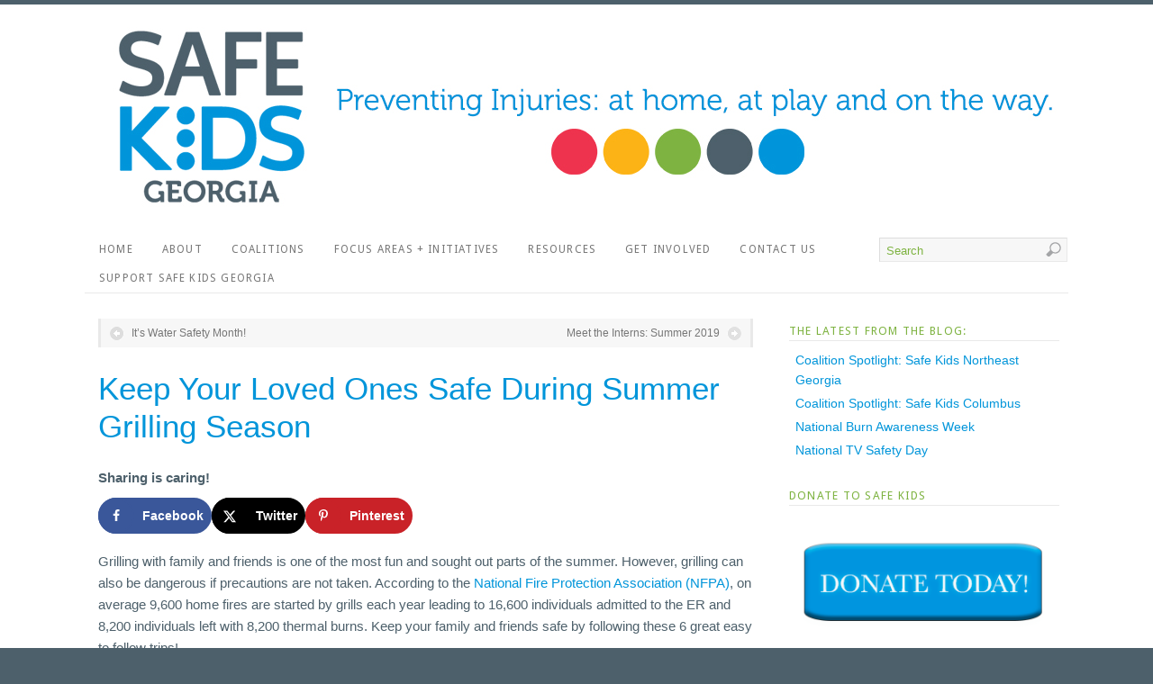

--- FILE ---
content_type: text/html; charset=UTF-8
request_url: https://safekidsgeorgia.org/2019/06/07/grilling/
body_size: 10150
content:
<!DOCTYPE html><html lang="en"><head><meta http-equiv="Content-Type" content="text/html; charset=UTF-8" /><link rel="shortcut icon" href="https://safekidsgeorgia.org/wp-content/uploads/2013/04/favicon_new.jpg" type="image/x-icon" /><link rel="profile" href="http://gmpg.org/xfn/11" /><meta name='robots' content='index, follow, max-image-preview:large, max-snippet:-1, max-video-preview:-1' /><title>Keep Your Loved Ones Safe During Summer Grilling Season | Safe Kids Georgia</title><link rel="canonical" href="https://safekidsgeorgia.org/2019/06/07/grilling/" /><meta name="author" content="SafeKidsGeorgia" /> <script type="application/ld+json" class="yoast-schema-graph">{"@context":"https://schema.org","@graph":[{"@type":"Article","@id":"https://safekidsgeorgia.org/2019/06/07/grilling/#article","isPartOf":{"@id":"https://safekidsgeorgia.org/2019/06/07/grilling/"},"author":{"name":"SafeKidsGeorgia","@id":"https://safekidsgeorgia.org/#/schema/person/642dcefc6a1ac7f507778d7687ceeb72"},"headline":"Keep Your Loved Ones Safe During Summer Grilling Season","datePublished":"2019-06-07T08:00:11+00:00","mainEntityOfPage":{"@id":"https://safekidsgeorgia.org/2019/06/07/grilling/"},"wordCount":288,"publisher":{"@id":"https://safekidsgeorgia.org/#organization"},"image":{"@id":"https://safekidsgeorgia.org/2019/06/07/grilling/#primaryimage"},"thumbnailUrl":"https://safekidsgeorgia.org/wp-content/uploads/2019/04/grilling-safety.png","keywords":["fire safety","grilling safety"],"articleSection":["Fire Safety","Grilling Safety"],"inLanguage":"en"},{"@type":"WebPage","@id":"https://safekidsgeorgia.org/2019/06/07/grilling/","url":"https://safekidsgeorgia.org/2019/06/07/grilling/","name":"Keep Your Loved Ones Safe During Summer Grilling Season | Safe Kids Georgia","isPartOf":{"@id":"https://safekidsgeorgia.org/#website"},"primaryImageOfPage":{"@id":"https://safekidsgeorgia.org/2019/06/07/grilling/#primaryimage"},"image":{"@id":"https://safekidsgeorgia.org/2019/06/07/grilling/#primaryimage"},"thumbnailUrl":"https://safekidsgeorgia.org/wp-content/uploads/2019/04/grilling-safety.png","datePublished":"2019-06-07T08:00:11+00:00","breadcrumb":{"@id":"https://safekidsgeorgia.org/2019/06/07/grilling/#breadcrumb"},"inLanguage":"en","potentialAction":[{"@type":"ReadAction","target":["https://safekidsgeorgia.org/2019/06/07/grilling/"]}]},{"@type":"ImageObject","inLanguage":"en","@id":"https://safekidsgeorgia.org/2019/06/07/grilling/#primaryimage","url":"https://safekidsgeorgia.org/wp-content/uploads/2019/04/grilling-safety.png","contentUrl":"https://safekidsgeorgia.org/wp-content/uploads/2019/04/grilling-safety.png","width":200,"height":200},{"@type":"BreadcrumbList","@id":"https://safekidsgeorgia.org/2019/06/07/grilling/#breadcrumb","itemListElement":[{"@type":"ListItem","position":1,"name":"Home","item":"https://safekidsgeorgia.org/"},{"@type":"ListItem","position":2,"name":"Blog","item":"https://safekidsgeorgia.org/blog/"},{"@type":"ListItem","position":3,"name":"Keep Your Loved Ones Safe During Summer Grilling Season"}]},{"@type":"WebSite","@id":"https://safekidsgeorgia.org/#website","url":"https://safekidsgeorgia.org/","name":"Safe Kids Georgia","description":"Safe Kids is dedicated solely to preventing unintentional childhood injury.","publisher":{"@id":"https://safekidsgeorgia.org/#organization"},"potentialAction":[{"@type":"SearchAction","target":{"@type":"EntryPoint","urlTemplate":"https://safekidsgeorgia.org/?s={search_term_string}"},"query-input":{"@type":"PropertyValueSpecification","valueRequired":true,"valueName":"search_term_string"}}],"inLanguage":"en"},{"@type":"Organization","@id":"https://safekidsgeorgia.org/#organization","name":"Safe Kids Georgia","url":"https://safekidsgeorgia.org/","logo":{"@type":"ImageObject","inLanguage":"en","@id":"https://safekidsgeorgia.org/#/schema/logo/image/","url":"https://safekidsgeorgia.org/wp-content/uploads/2014/08/logo_eventbee.jpg","contentUrl":"https://safekidsgeorgia.org/wp-content/uploads/2014/08/logo_eventbee.jpg","width":200,"height":200,"caption":"Safe Kids Georgia"},"image":{"@id":"https://safekidsgeorgia.org/#/schema/logo/image/"},"sameAs":["https://www.facebook.com/safekidsgeorgia/"]},{"@type":"Person","@id":"https://safekidsgeorgia.org/#/schema/person/642dcefc6a1ac7f507778d7687ceeb72","name":"SafeKidsGeorgia","image":{"@type":"ImageObject","inLanguage":"en","@id":"https://safekidsgeorgia.org/#/schema/person/image/","url":"https://secure.gravatar.com/avatar/626f2898dc5eaa35d79d7b046b9050c10abcf90927415b3cc35f9fe777ade2d3?s=96&d=mm&r=g","contentUrl":"https://secure.gravatar.com/avatar/626f2898dc5eaa35d79d7b046b9050c10abcf90927415b3cc35f9fe777ade2d3?s=96&d=mm&r=g","caption":"SafeKidsGeorgia"}}]}</script> <meta property="og:locale" content="en" /><meta property="og:type" content="article" /><meta property="og:title" content="Keep Your Loved Ones Safe During Summer Grilling Season" /><meta property="og:description" content="Grilling with family and friends is one of the most fun and sought out parts of the summer. However, grilling can also be dangerous if precautions are not taken" /><meta property="og:url" content="https://safekidsgeorgia.org/2019/06/07/grilling/" /><meta property="og:site_name" content="Safe Kids Georgia" /><meta property="og:updated_time" content="2019-04-07T15:42:44+00:00" /><meta property="article:published_time" content="2019-06-07T08:00:11+00:00" /><meta property="article:modified_time" content="2019-04-07T15:42:44+00:00" /><meta name="twitter:card" content="summary_large_image" /><meta name="twitter:title" content="Keep Your Loved Ones Safe During Summer Grilling Season" /><meta name="twitter:description" content="Grilling with family and friends is one of the most fun and sought out parts of the summer. However, grilling can also be dangerous if precautions are not taken" /><meta class="flipboard-article" content="Grilling with family and friends is one of the most fun and sought out parts of the summer. However, grilling can also be dangerous if precautions are not taken" /><meta property="og:image" content="https://safekidsgeorgia.org/wp-content/uploads/2019/04/grilling-safety.png" /><meta name="twitter:image" content="https://safekidsgeorgia.org/wp-content/uploads/2019/04/grilling-safety.png" /><meta property="og:image:width" content="200" /><meta property="og:image:height" content="200" /><link rel="alternate" type="application/rss+xml" title="Safe Kids Georgia &raquo; Feed" href="https://safekidsgeorgia.org/feed/" /><link rel="alternate" type="application/rss+xml" title="Safe Kids Georgia &raquo; Comments Feed" href="https://safekidsgeorgia.org/comments/feed/" /><link rel="alternate" title="oEmbed (JSON)" type="application/json+oembed" href="https://safekidsgeorgia.org/wp-json/oembed/1.0/embed?url=https%3A%2F%2Fsafekidsgeorgia.org%2F2019%2F06%2F07%2Fgrilling%2F" /><link rel="alternate" title="oEmbed (XML)" type="text/xml+oembed" href="https://safekidsgeorgia.org/wp-json/oembed/1.0/embed?url=https%3A%2F%2Fsafekidsgeorgia.org%2F2019%2F06%2F07%2Fgrilling%2F&#038;format=xml" /> <style id='wp-img-auto-sizes-contain-inline-css' type='text/css'>img:is([sizes=auto i],[sizes^="auto," i]){contain-intrinsic-size:3000px 1500px}
/*# sourceURL=wp-img-auto-sizes-contain-inline-css */</style><link rel='stylesheet' id='pagelines-pro-css' href='https://safekidsgeorgia.org/wp-content/cache/autoptimize/css/autoptimize_single_e18c35ea5b60333971e4b11e90983fd8.css?ver=164-061021232808' type='text/css' media='all' /><link rel='stylesheet' id='pagelines-stylesheet-css' href='https://safekidsgeorgia.org/wp-content/cache/autoptimize/css/autoptimize_single_08a8a02a04e5620d493596d0e712a5d7.css?ver=164-061021232808' type='text/css' media='all' /><style id='wp-emoji-styles-inline-css' type='text/css'>img.wp-smiley, img.emoji {
		display: inline !important;
		border: none !important;
		box-shadow: none !important;
		height: 1em !important;
		width: 1em !important;
		margin: 0 0.07em !important;
		vertical-align: -0.1em !important;
		background: none !important;
		padding: 0 !important;
	}
/*# sourceURL=wp-emoji-styles-inline-css */</style><style id='wp-block-library-inline-css' type='text/css'>:root{--wp-block-synced-color:#7a00df;--wp-block-synced-color--rgb:122,0,223;--wp-bound-block-color:var(--wp-block-synced-color);--wp-editor-canvas-background:#ddd;--wp-admin-theme-color:#007cba;--wp-admin-theme-color--rgb:0,124,186;--wp-admin-theme-color-darker-10:#006ba1;--wp-admin-theme-color-darker-10--rgb:0,107,160.5;--wp-admin-theme-color-darker-20:#005a87;--wp-admin-theme-color-darker-20--rgb:0,90,135;--wp-admin-border-width-focus:2px}@media (min-resolution:192dpi){:root{--wp-admin-border-width-focus:1.5px}}.wp-element-button{cursor:pointer}:root .has-very-light-gray-background-color{background-color:#eee}:root .has-very-dark-gray-background-color{background-color:#313131}:root .has-very-light-gray-color{color:#eee}:root .has-very-dark-gray-color{color:#313131}:root .has-vivid-green-cyan-to-vivid-cyan-blue-gradient-background{background:linear-gradient(135deg,#00d084,#0693e3)}:root .has-purple-crush-gradient-background{background:linear-gradient(135deg,#34e2e4,#4721fb 50%,#ab1dfe)}:root .has-hazy-dawn-gradient-background{background:linear-gradient(135deg,#faaca8,#dad0ec)}:root .has-subdued-olive-gradient-background{background:linear-gradient(135deg,#fafae1,#67a671)}:root .has-atomic-cream-gradient-background{background:linear-gradient(135deg,#fdd79a,#004a59)}:root .has-nightshade-gradient-background{background:linear-gradient(135deg,#330968,#31cdcf)}:root .has-midnight-gradient-background{background:linear-gradient(135deg,#020381,#2874fc)}:root{--wp--preset--font-size--normal:16px;--wp--preset--font-size--huge:42px}.has-regular-font-size{font-size:1em}.has-larger-font-size{font-size:2.625em}.has-normal-font-size{font-size:var(--wp--preset--font-size--normal)}.has-huge-font-size{font-size:var(--wp--preset--font-size--huge)}.has-text-align-center{text-align:center}.has-text-align-left{text-align:left}.has-text-align-right{text-align:right}.has-fit-text{white-space:nowrap!important}#end-resizable-editor-section{display:none}.aligncenter{clear:both}.items-justified-left{justify-content:flex-start}.items-justified-center{justify-content:center}.items-justified-right{justify-content:flex-end}.items-justified-space-between{justify-content:space-between}.screen-reader-text{border:0;clip-path:inset(50%);height:1px;margin:-1px;overflow:hidden;padding:0;position:absolute;width:1px;word-wrap:normal!important}.screen-reader-text:focus{background-color:#ddd;clip-path:none;color:#444;display:block;font-size:1em;height:auto;left:5px;line-height:normal;padding:15px 23px 14px;text-decoration:none;top:5px;width:auto;z-index:100000}html :where(.has-border-color){border-style:solid}html :where([style*=border-top-color]){border-top-style:solid}html :where([style*=border-right-color]){border-right-style:solid}html :where([style*=border-bottom-color]){border-bottom-style:solid}html :where([style*=border-left-color]){border-left-style:solid}html :where([style*=border-width]){border-style:solid}html :where([style*=border-top-width]){border-top-style:solid}html :where([style*=border-right-width]){border-right-style:solid}html :where([style*=border-bottom-width]){border-bottom-style:solid}html :where([style*=border-left-width]){border-left-style:solid}html :where(img[class*=wp-image-]){height:auto;max-width:100%}:where(figure){margin:0 0 1em}html :where(.is-position-sticky){--wp-admin--admin-bar--position-offset:var(--wp-admin--admin-bar--height,0px)}@media screen and (max-width:600px){html :where(.is-position-sticky){--wp-admin--admin-bar--position-offset:0px}}
/*wp_block_styles_on_demand_placeholder:696fa7283dcce*/
/*# sourceURL=wp-block-library-inline-css */</style><style id='classic-theme-styles-inline-css' type='text/css'>/*! This file is auto-generated */
.wp-block-button__link{color:#fff;background-color:#32373c;border-radius:9999px;box-shadow:none;text-decoration:none;padding:calc(.667em + 2px) calc(1.333em + 2px);font-size:1.125em}.wp-block-file__button{background:#32373c;color:#fff;text-decoration:none}
/*# sourceURL=/wp-includes/css/classic-themes.min.css */</style><link rel='stylesheet' id='dpsp-frontend-style-pro-css' href='https://safekidsgeorgia.org/wp-content/cache/autoptimize/css/autoptimize_single_6e46463286662dc03c9bdfe65b5a95bf.css?ver=1.36.3' type='text/css' media='all' /><style id='dpsp-frontend-style-pro-inline-css' type='text/css'>@media screen and ( max-width : 720px ) {
					.dpsp-content-wrapper.dpsp-hide-on-mobile,
					.dpsp-share-text.dpsp-hide-on-mobile {
						display: none;
					}
					.dpsp-has-spacing .dpsp-networks-btns-wrapper li {
						margin:0 2% 10px 0;
					}
					.dpsp-network-btn.dpsp-has-label:not(.dpsp-has-count) {
						max-height: 40px;
						padding: 0;
						justify-content: center;
					}
					.dpsp-content-wrapper.dpsp-size-small .dpsp-network-btn.dpsp-has-label:not(.dpsp-has-count){
						max-height: 32px;
					}
					.dpsp-content-wrapper.dpsp-size-large .dpsp-network-btn.dpsp-has-label:not(.dpsp-has-count){
						max-height: 46px;
					}
				}
			
/*# sourceURL=dpsp-frontend-style-pro-inline-css */</style><link rel='stylesheet' id='superfish-css' href='https://safekidsgeorgia.org/wp-content/cache/autoptimize/css/autoptimize_single_7ce8e84d23974cc120add723575ffe76.css?ver=1.6.4' type='text/css' media='screen' /> <script defer type="text/javascript" src="https://safekidsgeorgia.org/wp-includes/js/jquery/jquery.min.js?ver=3.7.1" id="jquery-core-js"></script> <script defer type="text/javascript" src="https://safekidsgeorgia.org/wp-includes/js/jquery/jquery-migrate.min.js?ver=3.4.1" id="jquery-migrate-js"></script> <link rel="https://api.w.org/" href="https://safekidsgeorgia.org/wp-json/" /><link rel="alternate" title="JSON" type="application/json" href="https://safekidsgeorgia.org/wp-json/wp/v2/posts/6090" /><link rel="EditURI" type="application/rsd+xml" title="RSD" href="https://safekidsgeorgia.org/xmlrpc.php?rsd" /><meta name="generator" content="WordPress 6.9" /><link rel='shortlink' href='https://safekidsgeorgia.org/?p=6090' /> <script defer src="[data-uri]"></script> <link rel="stylesheet" id="dynamic-css" href="https://safekidsgeorgia.org/wp-content/cache/autoptimize/css/autoptimize_single_6f4e150327bb9408b398bb06685d550c.css?ver=164-111521173450" type="text/css" media="all" /> <script defer src="[data-uri]"></script> <meta name="hubbub-info" description="Hubbub 1.36.3"><link rel="icon" href="https://safekidsgeorgia.org/wp-content/uploads/2018/11/cropped-skg-icon-1-32x32.jpg" sizes="32x32" /><link rel="icon" href="https://safekidsgeorgia.org/wp-content/uploads/2018/11/cropped-skg-icon-1-192x192.jpg" sizes="192x192" /><link rel="apple-touch-icon" href="https://safekidsgeorgia.org/wp-content/uploads/2018/11/cropped-skg-icon-1-180x180.jpg" /><meta name="msapplication-TileImage" content="https://safekidsgeorgia.org/wp-content/uploads/2018/11/cropped-skg-icon-1-270x270.jpg" /></head><body class="wp-singular post-template-default single single-post postid-6090 single-format-standard wp-theme-platformpro canvas ttype-single tmain-single"><div id="site" class="one-sidebar-right"><div id="page"><div id="page-canvas"><div id="header" class="container-group fix"><div class="outline"><div id="branding" class="container fix"><div class="texture"><div class="content"><div class="content-pad"><div class="branding_wrap"> <a class="mainlogo-link" href="https://safekidsgeorgia.org" title="Safe Kids Georgia"><img class="mainlogo-img" src="https://safekidsgeorgia.org/wp-content/uploads/2016/08/newheader_2016.jpg" alt="Safe Kids Georgia" /></a><div class="icons" style="bottom: 21px; right: 1px;"></div></div><div class="clear"></div></div></div></div></div><div id="primary-nav" class="container fix"><div class="texture"><div class="content"><div class="content-pad"><div id="nav_row" class="main_nav fix"><ul id="menu-nav" class="main-nav sf-menu"><li id="menu-item-5859" class="menu-item menu-item-type-custom menu-item-object-custom menu-item-home menu-item-5859"><a href="https://safekidsgeorgia.org">Home</a></li><li id="menu-item-1486" class="menu-item menu-item-type-post_type menu-item-object-page menu-item-1486"><a href="https://safekidsgeorgia.org/about-us/">About</a></li><li id="menu-item-1623" class="menu-item menu-item-type-post_type menu-item-object-page menu-item-1623"><a href="https://safekidsgeorgia.org/coalitions/">Coalitions</a></li><li id="menu-item-6513" class="menu-item menu-item-type-post_type menu-item-object-page menu-item-6513"><a href="https://safekidsgeorgia.org/focus-areas-initiatives/">Focus Areas + Initiatives</a></li><li id="menu-item-6514" class="menu-item menu-item-type-post_type menu-item-object-page menu-item-6514"><a href="https://safekidsgeorgia.org/resources/">Resources</a></li><li id="menu-item-8050" class="menu-item menu-item-type-post_type menu-item-object-page menu-item-8050"><a href="https://safekidsgeorgia.org/getinvolved/">Get Involved</a></li><li id="menu-item-9276" class="menu-item menu-item-type-post_type menu-item-object-page menu-item-9276"><a href="https://safekidsgeorgia.org/contact-us/">Contact Us</a></li><li id="menu-item-9285" class="menu-item menu-item-type-post_type menu-item-object-page menu-item-9285"><a href="https://safekidsgeorgia.org/support-safe-kids-georgia/">Support Safe Kids Georgia</a></li></ul><form method="get" class="searchform" action="https://safekidsgeorgia.org/" onsubmit="this.submit();return false;"><fieldset> <input type="text" value="Search" name="s" class="searchfield" onfocus="if (this.value == 'Search') {this.value = '';}" onblur="if (this.value == '') {this.value = 'Search';}" /> <input type="image" class="submit btn" name="submit" src="https://safekidsgeorgia.org/wp-content/themes/platformpro/images/search-btn.png" alt="Go" /></fieldset></form></div><div class="clear"></div></div></div></div></div></div></div><div id="page-main" class="container-group fix"><div id="dynamic-content" class="outline fix"><div id="maincontent" class="container fix"><div class="texture"><div class="content"><div class="content-pad"><div id="pagelines_content" class="one-sidebar-right fix"><div id="column-wrap" class="fix"><div id="column-main" class="mcolumn fix"><div class="mcolumn-pad" ><div id="postnav" class="copy fix"><div class="copy-pad"><div class="post-nav fix"> <span class="previous"><a href="https://safekidsgeorgia.org/2019/05/31/water-safety/" rel="prev">It’s Water Safety Month!</a></span> <span class="next"><a href="https://safekidsgeorgia.org/2019/06/11/meet-the-interns-summer-2019/" rel="next">Meet the Interns: Summer 2019</a></span></div><div class="clear"></div></div></div><div id="theloop" class="copy fix"><div class="copy-pad"><div class="fpost post-6090 post type-post status-publish format-standard has-post-thumbnail hentry category-fire-safety category-grilling-safety tag-fire-safety-2 tag-grilling-safety grow-content-body" id="post-6090"><div class="post-meta fix"><div class="post-header fix post-nothumb" style="" ><div class="post-title-section fix"><div class="post-title fix"><h1 class="entry-title">Keep Your Loved Ones Safe During Summer Grilling Season</h1><div class="metabar"><em> </em></div></div></div></div></div><div class="entry_wrap fix"><div class="entry_content"><p class="dpsp-share-text " style="margin-bottom:10px"> Sharing is caring!</p><div id="dpsp-content-top" class="dpsp-content-wrapper dpsp-shape-circle dpsp-size-medium dpsp-has-buttons-count dpsp-show-on-mobile dpsp-button-style-1" style="min-height:40px;position:relative"><ul class="dpsp-networks-btns-wrapper dpsp-networks-btns-share dpsp-networks-btns-content dpsp-column-auto " style="padding:0;margin:0;list-style-type:none"><li class="dpsp-network-list-item dpsp-network-list-item-facebook" style="float:left"> <a rel="nofollow noopener" href="https://www.facebook.com/sharer/sharer.php?u=https%3A%2F%2Fsafekidsgeorgia.org%2F2019%2F06%2F07%2Fgrilling%2F&#038;t=Keep%20Your%20Loved%20Ones%20Safe%20During%20Summer%20Grilling%20Season" class="dpsp-network-btn dpsp-facebook dpsp-first dpsp-has-label dpsp-has-label-mobile" target="_blank" aria-label="Share on Facebook" title="Share on Facebook" style="font-size:14px;padding:0rem;max-height:40px" > <span class="dpsp-network-icon "><span class="dpsp-network-icon-inner" ><svg version="1.1" xmlns="http://www.w3.org/2000/svg" width="32" height="32" viewBox="0 0 18 32"><path d="M17.12 0.224v4.704h-2.784q-1.536 0-2.080 0.64t-0.544 1.92v3.392h5.248l-0.704 5.28h-4.544v13.568h-5.472v-13.568h-4.544v-5.28h4.544v-3.904q0-3.328 1.856-5.152t4.96-1.824q2.624 0 4.064 0.224z"></path></svg></span></span> <span class="dpsp-network-label dpsp-network-hide-label-mobile">Facebook</span></a></li><li class="dpsp-network-list-item dpsp-network-list-item-x" style="float:left"> <a rel="nofollow noopener" href="https://x.com/intent/tweet?text=Keep%20Your%20Loved%20Ones%20Safe%20During%20Summer%20Grilling%20Season&#038;url=https%3A%2F%2Fsafekidsgeorgia.org%2F2019%2F06%2F07%2Fgrilling%2F" class="dpsp-network-btn dpsp-x dpsp-has-label dpsp-has-label-mobile" target="_blank" aria-label="Share on X" title="Share on X" style="font-size:14px;padding:0rem;max-height:40px" > <span class="dpsp-network-icon "><span class="dpsp-network-icon-inner" ><svg version="1.1" xmlns="http://www.w3.org/2000/svg" width="32" height="32" viewBox="0 0 32 28"><path d="M25.2,1.5h4.9l-10.7,12.3,12.6,16.7h-9.9l-7.7-10.1-8.8,10.1H.6l11.5-13.1L0,1.5h10.1l7,9.2L25.2,1.5ZM23.5,27.5h2.7L8.6,4.3h-2.9l17.8,23.2Z"></path></svg></span></span> <span class="dpsp-network-label dpsp-network-hide-label-mobile">Twitter</span></a></li><li class="dpsp-network-list-item dpsp-network-list-item-pinterest" style="float:left"> <button rel="nofollow noopener" data-href="#" class="dpsp-network-btn dpsp-pinterest dpsp-last dpsp-has-label dpsp-has-label-mobile" target="_blank" aria-label="Save to Pinterest" title="Save to Pinterest" style="font-size:14px;padding:0rem;max-height:40px" > <span class="dpsp-network-icon "><span class="dpsp-network-icon-inner" ><svg version="1.1" xmlns="http://www.w3.org/2000/svg" width="32" height="32" viewBox="0 0 23 32"><path d="M0 10.656q0-1.92 0.672-3.616t1.856-2.976 2.72-2.208 3.296-1.408 3.616-0.448q2.816 0 5.248 1.184t3.936 3.456 1.504 5.12q0 1.728-0.32 3.36t-1.088 3.168-1.792 2.656-2.56 1.856-3.392 0.672q-1.216 0-2.4-0.576t-1.728-1.568q-0.16 0.704-0.48 2.016t-0.448 1.696-0.352 1.28-0.48 1.248-0.544 1.12-0.832 1.408-1.12 1.536l-0.224 0.096-0.16-0.192q-0.288-2.816-0.288-3.36 0-1.632 0.384-3.68t1.184-5.152 0.928-3.616q-0.576-1.152-0.576-3.008 0-1.504 0.928-2.784t2.368-1.312q1.088 0 1.696 0.736t0.608 1.824q0 1.184-0.768 3.392t-0.8 3.36q0 1.12 0.8 1.856t1.952 0.736q0.992 0 1.824-0.448t1.408-1.216 0.992-1.696 0.672-1.952 0.352-1.984 0.128-1.792q0-3.072-1.952-4.8t-5.12-1.728q-3.552 0-5.952 2.304t-2.4 5.856q0 0.8 0.224 1.536t0.48 1.152 0.48 0.832 0.224 0.544q0 0.48-0.256 1.28t-0.672 0.8q-0.032 0-0.288-0.032-0.928-0.288-1.632-0.992t-1.088-1.696-0.576-1.92-0.192-1.92z"></path></svg></span></span> <span class="dpsp-network-label dpsp-network-hide-label-mobile">Pinterest</span></button></li></ul></div><p>Grilling with family and friends is one of the most fun and sought out parts of the summer. However, grilling can also be dangerous if precautions are not taken. According to the <a href="https://www.nfpa.org/Public-Education/By-topic/Top-causes-of-fire/Cooking/Grilling">National Fire Protection Association (NFPA)</a>, on average 9,600 home fires are started by grills each year leading to 16,600 individuals admitted to the ER and 8,200 individuals left with 8,200 thermal burns. Keep your family and friends safe by following these 6 great easy to follow <g class="gr_ gr_6 gr-alert gr_spell gr_inline_cards gr_run_anim ContextualSpelling ins-del" id="6" data-gr-id="6">trips</g>!</p><div class="wp-block-image"><figure class="alignright"><img decoding="async" width="200" height="200" src="https://safekidsgeorgia.org/wp-content/uploads/2019/04/grilling-safety.png" alt="" class="wp-image-6091" srcset="https://safekidsgeorgia.org/wp-content/uploads/2019/04/grilling-safety.png 200w, https://safekidsgeorgia.org/wp-content/uploads/2019/04/grilling-safety-150x150.png 150w" sizes="(max-width: 200px) 100vw, 200px" /></figure></div><p>Grilling Safety Tips</p><ol class="wp-block-list"><li>Position the grill well away from siding, deck railings, out from under eaves and overhanging branches and a safe distance from lawn games, play areas, and foot traffic.</li><li>Periodically remove grease or fat buildup in trays below grill so it cannot be ignited by a hot grill.</li><li>Be
careful when using lighter fluid. Do not add fluid to an already lit fire
because the flames can flashback up into the container and explode.</li><li>Grill
only outdoors! If used indoors, or in any enclosed spaces, such as garages or
tents, barbecue grills pose both a fire hazard and the risk of exposing
occupants to carbon monoxide.</li><li>Keep
children and pets away from the grill area by declaring a 3-foot &#8220;kid-free
zone&#8221; around the grill.</li><li>Never
leave the grill unattended while cooking. The number one cause of residential
fires is unattended cooking.</li></ol><p>Additional Recourses from the NFPA</p><ul class="wp-block-list"><li>Watch
these videos to learn more safe grilling tips and how to keep your family<ul><li><a href="https://www.youtube.com/watch?v=65RCHLNIKa8&amp;feature=youtu.be">NFPA Grilling
Fire Safety Tips</a></li></ul><ul><li><a href="https://www.youtube.com/watch?v=mpDhUssEgP0&amp;feature=youtu.be">How to test for
gas leaks</a></li></ul></li></ul><ul class="wp-block-list"><li>Grilling
Statistics<ul><li><a href="https://www.nfpa.org/-/media/Images/Public-Education/By-topic/Grilling/GrillingInfographic.png">Grilling
Statistics from &nbsp;NFPA</a></li></ul></li></ul><ul class="wp-block-list"><li>Additional
Grilling Safety Tips<ul><li><a href="https://www.nfpa.org/-/media/Files/Public-Education/Resources/Safety-tip-sheets/Grilling_safety_Tips.pdf">Additional
Grilling Safety Tips and Charcoal Grilling Tips</a></li></ul></li></ul><p style="text-align:center"><em>This post was
put together by Safe Kids Georgia Intern, Rebecah Horowitz</em></p><div class="clear"></div></div><div class="tags"> Tagged with: <a href="https://safekidsgeorgia.org/tag/fire-safety-2/" rel="tag">fire safety</a> &bull; <a href="https://safekidsgeorgia.org/tag/grilling-safety/" rel="tag">grilling safety</a><br />&nbsp;</div></div></div><div class="clear"></div></div></div><div id="pl_comments" class="copy fix"><div class="copy-pad"><div id="comments"><p class="nocomments">Comments are closed.</p></div><div class="clear"></div></div></div><div id="pagination" class="copy fix"><div class="copy-pad"><div class="clear"></div></div></div></div></div></div><div id="sidebar-wrap" class="fix"><div id="sidebar1" class="scolumn fix" ><div class="scolumn-pad"><div id="sidebar_primary" class="copy fix"><div class="copy-pad"><ul id="list_sidebar_primary" class="sidebar_widgets fix"><li id="recent-posts-4" class="widget_recent_entries widget fix"><div class="widget-pad"><h3 class="widget-title">The latest from the blog:</h3><ul><li> <a href="https://safekidsgeorgia.org/2021/05/11/coalition-spotlight-safe-kids-northeast-georgia/">Coalition Spotlight: Safe Kids Northeast Georgia</a></li><li> <a href="https://safekidsgeorgia.org/2021/03/09/coalition-spotlight-safe-kids-columbus-2/">Coalition Spotlight: Safe Kids Columbus</a></li><li> <a href="https://safekidsgeorgia.org/2021/02/08/national-burn-awareness-week-2/">National Burn Awareness Week</a></li><li> <a href="https://safekidsgeorgia.org/2021/02/04/national-tv-safety-day/">National TV Safety Day</a></li></ul></div></li><li id="custom_html-2" class="widget_text widget_custom_html widget fix"><div class="widget_text widget-pad"><h3 class="widget-title">Donate to Safe Kids</h3><div class="textwidget custom-html-widget"><p style="text-align: center;"><a href="https://safekidsgeorgia.org/donate" target="_blank" rel="noopener"><img class="aligncenter wp-image-4798" src="https://safekidsgeorgia.org/wp-content/uploads/2017/08/donate-today-SKG.png" alt="Make a donation to Safe Kids Georgia" width="275" height="138"/></a></p></div></div></li></ul><div class="clear"></div></div></div></div></div></div></div><div class="clear"></div></div></div></div></div></div><div id="morefoot_area"><div id="morefoot" class="container fix"><div class="texture"><div class="content"><div class="content-pad"><div class="morefoot_back fix"><div id="morefootbg" class=" fix"><div class="dcol_container_3"><div class="dcol_3 dcol wcontain fix"><div class="dcol-pad"><div id="custom_html-4" class="widget_text widget_custom_html widget fix"><div class="textwidget custom-html-widget">© <script type="text/javascript">document.write(new Date().getFullYear());</script> Safe Kids Georgia</div></div></div></div><div class="dcol_3 dcol wcontain"><div class="dcol-pad"><div class="widget"></div></div></div><div class="dcol_3 lastcol dcol wcontain"><div class="dcol-pad"><div class="widget"></div></div></div></div></div></div><div class="clear"></div></div></div></div></div></div><div class="clear"></div></div></div></div><div  id="footer"><div class="outline fix"><div id="footcols" class="container fix"><div class="texture"><div class="content"><div class="content-pad"><div id="fcolumns_container" class="dcol_container_5 fix"><div id="text-9" class="widget_text dcol_5 dcol"><div class="dcol-pad"><div class="textwidget"></div></div></div></div><div class="clear"></div><div class="clear"></div></div></div></div></div><div id="cred" class="pagelines"><a class="plimage" target="_blank" href="http://choa.org/" title="PageLines"><img src="https://safekidsgeorgia.org/wp-content/themes/platformpro/images/pagelines.png" alt="PlatformPro by PageLines" /></a></div><div class="clear"></div></div></div></div> <script type="speculationrules">{"prefetch":[{"source":"document","where":{"and":[{"href_matches":"/*"},{"not":{"href_matches":["/wp-*.php","/wp-admin/*","/wp-content/uploads/*","/wp-content/*","/wp-content/plugins/*","/wp-content/themes/platformpro/*","/*\\?(.+)"]}},{"not":{"selector_matches":"a[rel~=\"nofollow\"]"}},{"not":{"selector_matches":".no-prefetch, .no-prefetch a"}}]},"eagerness":"conservative"}]}</script> <script defer type="text/javascript" src="https://safekidsgeorgia.org/wp-content/cache/autoptimize/js/autoptimize_single_17229d40be37d8573523043f49fd38bc.js?ver=1.0" id="superfish-js"></script> <script defer type="text/javascript" src="https://safekidsgeorgia.org/wp-content/themes/platformpro/sections/nav/jquery.bgiframe.min.js?ver=1.0" id="bgiframe-js"></script> <div id="mv-grow-data" data-settings='{&quot;general&quot;:{&quot;contentSelector&quot;:false,&quot;show_count&quot;:{&quot;content&quot;:true,&quot;sidebar&quot;:false},&quot;isTrellis&quot;:false,&quot;license_last4&quot;:&quot;&quot;},&quot;post&quot;:{&quot;ID&quot;:6090,&quot;categories&quot;:[{&quot;ID&quot;:38},{&quot;ID&quot;:241}]},&quot;shareCounts&quot;:{&quot;facebook&quot;:0,&quot;pinterest&quot;:0,&quot;reddit&quot;:0,&quot;twitter&quot;:0},&quot;shouldRun&quot;:true,&quot;buttonSVG&quot;:{&quot;share&quot;:{&quot;height&quot;:32,&quot;width&quot;:26,&quot;paths&quot;:[&quot;M20.8 20.8q1.984 0 3.392 1.376t1.408 3.424q0 1.984-1.408 3.392t-3.392 1.408-3.392-1.408-1.408-3.392q0-0.192 0.032-0.448t0.032-0.384l-8.32-4.992q-1.344 1.024-2.944 1.024-1.984 0-3.392-1.408t-1.408-3.392 1.408-3.392 3.392-1.408q1.728 0 2.944 0.96l8.32-4.992q0-0.128-0.032-0.384t-0.032-0.384q0-1.984 1.408-3.392t3.392-1.408 3.392 1.376 1.408 3.424q0 1.984-1.408 3.392t-3.392 1.408q-1.664 0-2.88-1.024l-8.384 4.992q0.064 0.256 0.064 0.832 0 0.512-0.064 0.768l8.384 4.992q1.152-0.96 2.88-0.96z&quot;]},&quot;facebook&quot;:{&quot;height&quot;:32,&quot;width&quot;:18,&quot;paths&quot;:[&quot;M17.12 0.224v4.704h-2.784q-1.536 0-2.080 0.64t-0.544 1.92v3.392h5.248l-0.704 5.28h-4.544v13.568h-5.472v-13.568h-4.544v-5.28h4.544v-3.904q0-3.328 1.856-5.152t4.96-1.824q2.624 0 4.064 0.224z&quot;]},&quot;twitter&quot;:{&quot;height&quot;:28,&quot;width&quot;:32,&quot;paths&quot;:[&quot;M25.2,1.5h4.9l-10.7,12.3,12.6,16.7h-9.9l-7.7-10.1-8.8,10.1H.6l11.5-13.1L0,1.5h10.1l7,9.2L25.2,1.5ZM23.5,27.5h2.7L8.6,4.3h-2.9l17.8,23.2Z&quot;]},&quot;pinterest&quot;:{&quot;height&quot;:32,&quot;width&quot;:23,&quot;paths&quot;:[&quot;M0 10.656q0-1.92 0.672-3.616t1.856-2.976 2.72-2.208 3.296-1.408 3.616-0.448q2.816 0 5.248 1.184t3.936 3.456 1.504 5.12q0 1.728-0.32 3.36t-1.088 3.168-1.792 2.656-2.56 1.856-3.392 0.672q-1.216 0-2.4-0.576t-1.728-1.568q-0.16 0.704-0.48 2.016t-0.448 1.696-0.352 1.28-0.48 1.248-0.544 1.12-0.832 1.408-1.12 1.536l-0.224 0.096-0.16-0.192q-0.288-2.816-0.288-3.36 0-1.632 0.384-3.68t1.184-5.152 0.928-3.616q-0.576-1.152-0.576-3.008 0-1.504 0.928-2.784t2.368-1.312q1.088 0 1.696 0.736t0.608 1.824q0 1.184-0.768 3.392t-0.8 3.36q0 1.12 0.8 1.856t1.952 0.736q0.992 0 1.824-0.448t1.408-1.216 0.992-1.696 0.672-1.952 0.352-1.984 0.128-1.792q0-3.072-1.952-4.8t-5.12-1.728q-3.552 0-5.952 2.304t-2.4 5.856q0 0.8 0.224 1.536t0.48 1.152 0.48 0.832 0.224 0.544q0 0.48-0.256 1.28t-0.672 0.8q-0.032 0-0.288-0.032-0.928-0.288-1.632-0.992t-1.088-1.696-0.576-1.92-0.192-1.92z&quot;]}},&quot;inlineContentHook&quot;:[&quot;pagelines_template&quot;,&quot;pagelines_main&quot;,&quot;loop_start&quot;]}'></div><script defer id="dpsp-frontend-js-pro-js-extra" src="[data-uri]"></script> <script defer type="text/javascript" data-noptimize  data-cfasync="false" src="https://safekidsgeorgia.org/wp-content/cache/autoptimize/js/autoptimize_single_486cd08e35a4b6de07062e46fce8daba.js?ver=1.36.3" id="dpsp-frontend-js-pro-js"></script> <script defer type="text/javascript" src="https://safekidsgeorgia.org/wp-includes/js/comment-reply.min.js?ver=6.9" id="comment-reply-js" data-wp-strategy="async" fetchpriority="low"></script> <script id="wp-emoji-settings" type="application/json">{"baseUrl":"https://s.w.org/images/core/emoji/17.0.2/72x72/","ext":".png","svgUrl":"https://s.w.org/images/core/emoji/17.0.2/svg/","svgExt":".svg","source":{"concatemoji":"https://safekidsgeorgia.org/wp-includes/js/wp-emoji-release.min.js?ver=6.9"}}</script> <script type="module">/*! This file is auto-generated */
const a=JSON.parse(document.getElementById("wp-emoji-settings").textContent),o=(window._wpemojiSettings=a,"wpEmojiSettingsSupports"),s=["flag","emoji"];function i(e){try{var t={supportTests:e,timestamp:(new Date).valueOf()};sessionStorage.setItem(o,JSON.stringify(t))}catch(e){}}function c(e,t,n){e.clearRect(0,0,e.canvas.width,e.canvas.height),e.fillText(t,0,0);t=new Uint32Array(e.getImageData(0,0,e.canvas.width,e.canvas.height).data);e.clearRect(0,0,e.canvas.width,e.canvas.height),e.fillText(n,0,0);const a=new Uint32Array(e.getImageData(0,0,e.canvas.width,e.canvas.height).data);return t.every((e,t)=>e===a[t])}function p(e,t){e.clearRect(0,0,e.canvas.width,e.canvas.height),e.fillText(t,0,0);var n=e.getImageData(16,16,1,1);for(let e=0;e<n.data.length;e++)if(0!==n.data[e])return!1;return!0}function u(e,t,n,a){switch(t){case"flag":return n(e,"\ud83c\udff3\ufe0f\u200d\u26a7\ufe0f","\ud83c\udff3\ufe0f\u200b\u26a7\ufe0f")?!1:!n(e,"\ud83c\udde8\ud83c\uddf6","\ud83c\udde8\u200b\ud83c\uddf6")&&!n(e,"\ud83c\udff4\udb40\udc67\udb40\udc62\udb40\udc65\udb40\udc6e\udb40\udc67\udb40\udc7f","\ud83c\udff4\u200b\udb40\udc67\u200b\udb40\udc62\u200b\udb40\udc65\u200b\udb40\udc6e\u200b\udb40\udc67\u200b\udb40\udc7f");case"emoji":return!a(e,"\ud83e\u1fac8")}return!1}function f(e,t,n,a){let r;const o=(r="undefined"!=typeof WorkerGlobalScope&&self instanceof WorkerGlobalScope?new OffscreenCanvas(300,150):document.createElement("canvas")).getContext("2d",{willReadFrequently:!0}),s=(o.textBaseline="top",o.font="600 32px Arial",{});return e.forEach(e=>{s[e]=t(o,e,n,a)}),s}function r(e){var t=document.createElement("script");t.src=e,t.defer=!0,document.head.appendChild(t)}a.supports={everything:!0,everythingExceptFlag:!0},new Promise(t=>{let n=function(){try{var e=JSON.parse(sessionStorage.getItem(o));if("object"==typeof e&&"number"==typeof e.timestamp&&(new Date).valueOf()<e.timestamp+604800&&"object"==typeof e.supportTests)return e.supportTests}catch(e){}return null}();if(!n){if("undefined"!=typeof Worker&&"undefined"!=typeof OffscreenCanvas&&"undefined"!=typeof URL&&URL.createObjectURL&&"undefined"!=typeof Blob)try{var e="postMessage("+f.toString()+"("+[JSON.stringify(s),u.toString(),c.toString(),p.toString()].join(",")+"));",a=new Blob([e],{type:"text/javascript"});const r=new Worker(URL.createObjectURL(a),{name:"wpTestEmojiSupports"});return void(r.onmessage=e=>{i(n=e.data),r.terminate(),t(n)})}catch(e){}i(n=f(s,u,c,p))}t(n)}).then(e=>{for(const n in e)a.supports[n]=e[n],a.supports.everything=a.supports.everything&&a.supports[n],"flag"!==n&&(a.supports.everythingExceptFlag=a.supports.everythingExceptFlag&&a.supports[n]);var t;a.supports.everythingExceptFlag=a.supports.everythingExceptFlag&&!a.supports.flag,a.supports.everything||((t=a.source||{}).concatemoji?r(t.concatemoji):t.wpemoji&&t.twemoji&&(r(t.twemoji),r(t.wpemoji)))});
//# sourceURL=https://safekidsgeorgia.org/wp-includes/js/wp-emoji-loader.min.js</script> </body></html>

--- FILE ---
content_type: text/css
request_url: https://safekidsgeorgia.org/wp-content/cache/autoptimize/css/autoptimize_single_e18c35ea5b60333971e4b11e90983fd8.css?ver=164-061021232808
body_size: 2465
content:
.fixed_width #page{margin:12px auto 0}body.fixed_width{border-top:none}.fixed_width #footer{background:0 0;margin:0 auto}.fixed_width #morefoot .dcol-pad{padding:15px}.fixed_width #branding .content-pad{padding:20px 15px 15px}.fixed_width #header .searchform{margin-right:10px}.fixed_width #boxes .dcol-pad{padding:10px}#feature{margin:1em 0}#feature_slider{position:relative;z-index:0;overflow:hidden;width:100%}#feature-area .fcontainer{background:#000 url(//safekidsgeorgia.org/wp-content/themes/platformpro/pro/../images/feature-area-bg.png) repeat-x left bottom}#feature-area .fcontainer.fstyle-nobg{background:0 0}#feature-area .fcontainer.fstyle-lightbg{background:#fff}#feature-area .fcontainer.fstyle-lightbg .feature-pad{border:1px solid #eee}#feature-area,.feature-wrap,#feature_slider .fmedia,#feature_slider .fcontent,#feature_slider .text-bottom .fmedia .dcol-pad,#feature_slider .text-bottom .feature-pad,#feature_slider .text-none .fmedia .dcol-pad{height:330px;overflow:hidden}#feature_slider .fmedia,#feature_slider .fcontent{float:left}#feature_slider .fcontent{width:33%}#feature_slider .fmedia{width:67%}.feature-wrap{position:relative}#feature_slider .text-right .fexcerpt,#feature_slider .text-left .fexcerpt{overflow:hidden}#feature_slider .text-right .fmedia{float:left}#feature_slider .text-right .fcontent{float:right}#feature_slider .fcontainer.text-bottom .fcontent{float:none;position:absolute;bottom:0;left:0;z-index:200;width:100%;height:80px;font-size:1em}#feature_slider .text-bottom .fcontent .dcol-pad{padding:10px}#feature_slider .text-bottom .fcontent .fheading{padding:0 10px;float:left;width:33%;background:url(//safekidsgeorgia.org/wp-content/themes/platformpro/pro/../images/hl-vert.png) repeat-y right top}#feature_slider .text-bottom .fcontent .ftext{font-size:12px;padding:3px 20px;line-height:1.5em;height:50px;overflow:hidden;float:left;width:50%}#feature_slider .text-bottom .fcontent .flink{position:absolute;right:10px;bottom:10px}#feature_slider .text-bottom .fmedia{float:none;position:absolute;top:0;left:0;width:100%}#feature_slider .text-bottom .fmedia .dcol-pad{padding:0}#feature_slider .text-bottom .feature-pad{position:relative;padding:0}#feature_slider .text-bottom .fcontent .dcol-pad{border-right:none}#feature_slider .text-none .fcontent{display:none}#feature_slider .text-none .fmedia{width:100%}#feature_slider .text-none .fmedia .dcol-pad{padding:0}#feature_slider .fcontent{background:url(//safekidsgeorgia.org/wp-content/themes/platformpro/pro/../images/black60.png);color:#fff;text-shadow:#000 0 -1px 0;font-size:1.2em;line-height:1.55em;display:inline;position:relative}#feature_slider .fcontent .dcol-pad{padding:40px 30px 20px;height:270px}#feature_slider .fcontainer .fcontent h1,#feature_slider .fcontainer .fcontent h2,#feature_slider .fcontainer .fcontent h3,#feature_slider .fcontainer .fcontent h4,#feature_slider .fcontainer .fcontent h5{color:#fff}#feature_slider .fcontent a{color:#fff;border-bottom:1px solid #fff}#feature_slider .fcontent a:hover{color:#eee;border-bottom:1px solid #fff}#feature_slider .fcontainer.fstyle-nobg .fcontent,#feature_slider .fcontainer.fstyle-lightbg .fcontent,#feature_slider .fcontainer.fstyle-darkbg .fcontent{background:0 0}#feature_slider .fcontainer.fstyle-lightbg .fcontent,#feature_slider .fcontainer.fstyle-lightbg .fcontent h1,#feature_slider .fcontainer.fstyle-lightbg .fcontent h2,#feature_slider .fcontainer.fstyle-lightbg .fcontent h3,#feature_slider .fcontainer.fstyle-lightbg .fcontent h4,#feature_slider .fcontainer.fstyle-lightbg .fcontent h5,#feature_slider .fcontainer.fstyle-nobg .fcontent,#feature_slider .fcontainer.fstyle-nobg .fcontent h1,#feature_slider .fcontainer.fstyle-nobg .fcontent h2,#feature_slider .fcontainer.fstyle-nobg .fcontent h3,#feature_slider .fcontainer.fstyle-nobg .fcontent h4,#feature_slider .fcontainer.fstyle-nobg .fcontent h5{color:#000;text-shadow:none}.fcontent h1,.fcontent h2,.fcontent h3,.fcontent h4,.fcontent h5,.fcontent h6{line-height:1em;margin:0;padding:0}.fcontent .fheading{padding:.8em 0;margin-bottom:.2em}.fcontent .ftitle{font-size:2.5em;font-weight:lighter;vertical-align:middle}.fcontent .ftitle small{line-height:25px;display:block;font-size:16px}.fcontent .flink{float:left;margin-top:.4em}.fcontent a.post-edit-link{position:absolute;top:10px;right:10px}#feature_slider .fmedia{padding:0;overflow:hidden}#feature_slider .fmedia .dcol-pad{overflow:hidden;padding:20px;text-align:center}#feature-footer{z-index:100;position:relative}#feature-footer .feature-footer-pad{padding:8px}#feature-footer.nonav{border:none}#feature-footer.nonav .feature-footer-pad{display:none}#featurenav{display:inline;float:left}#featurenav a,#feature-footer span.playpause{padding:4px 7px 3px 8px;margin-right:8px;font-size:.9em;border:1px solid #cecece;border-left:1px solid #c1c1c1;border-top:1px solid #c1c1c1}#featurenav a.activeSlide{background:#ccc;border:1px solid #bbb;border-left:1px solid #999;border-top:1px solid #999}#feature-footer.dots a{display:block;width:10px;height:10px;padding:0;float:left;text-indent:-1000em}#feature .thumbs #featurenav a{margin:0;padding:0;border:none}#featurenav a span.nav_thumb,#featurenav a span.nav_thumb span.nav_overlay{width:50px;vertical-align:middle;height:30px;display:inline;float:left;margin-right:10px}#feature-footer.thumbs span.playpause{margin-top:2px}#featurenav a span.nav_thumb span.nav_overlay{background:url(//safekidsgeorgia.org/wp-content/themes/platformpro/pro/../images/feature-thumb-overlay.png) no-repeat 0 0}#featurenav a.activeSlide span.nav_thumb span.nav_overlay{background:url(//safekidsgeorgia.org/wp-content/themes/platformpro/pro/../images/feature-thumb-overlay.png) no-repeat 0 -30px}#featurenav a:active span.nav_thumb span.nav_overlay{background:url(//safekidsgeorgia.org/wp-content/themes/platformpro/pro/../images/feature-thumb-overlay.png) no-repeat 0 -30px}#featurenav a span.nav_thumb span.nav_overlay{margin:0}#feature-footer span.playpause{cursor:pointer;display:block;float:right;padding:1px 1px 1px 2px;margin-right:0}#feature-footer span.playpause.pause span{display:block;width:21px;height:21px;background:transparent url(//safekidsgeorgia.org/wp-content/themes/platformpro/pro/../images/feature-pause.png) no-repeat 4px 5px}#feature-footer span.playpause.resume span{padding:3px 8px 4px;background:transparent url(//safekidsgeorgia.org/wp-content/themes/platformpro/pro/../images/feature-play.png) no-repeat 4px 5px}#featurenav a span#next,#featurenav a span#prev{background:#000;width:10px;height:10px}#highlight{text-align:center}#highlight .content-pad .highlight-area{padding:40px 15px}#highlight .copy-pad .highlight-area{padding:20px 15px}#highlight .highlight-head{font-size:2.5em}#highlight .content .highlight-subhead,#highlight .copy-pad .highlight-subhead{font-size:.85em}#highlight .hl-image-bottom{margin:3em 0 0}#highlight .highlight-splash img{max-width:100%}#boxes .content-pad{padding:.5em 0}#boxes h3{padding:0 0 2px;font-size:1.3em}#boxes .dcol-pad{padding:8px 0 0}.fboxes p{margin-bottom:10px}.fboxes ul{list-style-type:none;margin-top:5px}.fboxes ul a{text-decoration:none}.fboxes a:hover{text-decoration:underline}.fboxes #searchbox{padding:1px;width:160px}.fboxes li{margin-bottom:5px;line-height:17px}.inline_thumbs .fboxgraphic{float:left;padding-right:15px;padding-top:5px}.top_thumbs .fboxgraphic,.only_thumbs .fboxgraphic{text-align:center;margin-bottom:5px}.only_thumbs .fboxinfo{display:none}.fboxinfo{overflow:hidden;padding:5px 0 0}#soapbox .content-pad{padding-top:1em}#soapbox .fboxgraphic{text-align:center;margin:0;padding:0;overflow:hidden}#soapbox .fboxgraphic img{vertical-align:bottom}#soapbox .fboxtitle h3{font-size:1.4em}#soapbox .fboxinfo{padding:1.5em}#soapbox .dcol-pad{margin:0 0 1.5em}#soapbox .post-edit-link{float:right}a.soapbox_link{float:left;margin-right:15px}#banners .content-pad{padding:15px 0}.banner_container .banner-area{padding:30px 0}.banner_container .banner-media{text-align:center}.banner_container .banner_right .banner-media,.banner_container .banner_left .banner-text{float:right}.banner_container .banner_left .banner-media,.banner_container .banner_right .banner-text{float:left}.banner_container .banner-text{position:relative;z-index:9}.banner_container .banner-text-pad{padding:10px 30px}.banner-title{margin-bottom:1em}.banner-content{font-size:1.2em;line-height:1.6em}#twitterbar .content .tbubble{font-style:italic;background:url(//safekidsgeorgia.org/wp-content/themes/platformpro/pro/../images/twitter-balloon.png) no-repeat 0 12px;padding:12px 25px}#twitterbar .twitteraccount{font-style:normal}.widget ul.twitter .twitter-item{font-weight:400;font-style:italic;margin-bottom:.4em;font-size:.9em}#morefoot .widget-title{padding-left:0;margin-bottom:.7em}#morefoot .widget ul{margin-left:10px}#morefoot .widget ul li{padding:.2em 0;border:none}#content_sidebar{margin:1em 0}#content_sidebar ul ul{padding:5px}#content_sidebar .textwidget{padding:10px}#content_sidebar .widget,#fullwidth_sidebar .widget{margin-bottom:1em}#content_sidebar .widget h3,#fullwidth_sidebar widget h3{padding:3px 0;margin-bottom:5px}.widget_flickrRSS.widget ul{margin:7px 0 0}.widget_flickrRSS.widget ul li{display:inline;padding:0;margin:0;border-bottom:none}.widget_flickr a{display:block}.widget_flickrRSS a img{margin:6px 5px}.widget_flickrRSS a img{font-size:10px;border-width:0 1px 1px 0;border-style:solid;padding:5px}.wp125_write_ads_widget .wp125_write_ads_widget.widget{border:none;padding:0;margin:0 0 1em}.wp125_write_ads_widget .wp125_write_ads_widget.widget .wtitle{display:none}.wp125_write_ads_widget.widget .winner{padding:0;line-height:1px}.wp125_write_ads_widget.widget #wp125adwrap_2c .wp125ad a{padding:5px;width:125px;margin:6px 5px 8px;display:block}.wp125_write_ads_widget{padding:0}.wp125_write_ads_widget .winner #wp125adwrap_2c{width:100%}.wp125_write_ads_widget #wp125adwrap_2c .wp125ad{padding:0;width:auto}#wp125adwrap_2c .wp125ad a{margin:6px;display:block;float:left;height:125px;width:125px;border:1px solid transparent}#pagination .wp-pagenavi{margin:1.6em .4em 1.6em 0;font-size:.9em}#pagination .wp-pagenavi span.pages{border:none;background:0 0}#pagination .wp-pagenavi a,#pagination .wp-pagenavi .current,#pagination .wp-pagenavi .extend{padding:3px 7px 4px 8px;border:none}.wp-pagenavi a,.wp-pagenavi span{-moz-border-radius:5px;-khtml-border-radius:5px;-webkit-border-radius:5px;border-radius:5px}#site #dsq-content .dsq-request-user-info td a{font-weight:400;font-size:1.2em}#site .dsq-brlink{display:none}#site #dsq-content .dsq-request-user-info td small a{font-style:italic}#site #dsq-content h3{line-height:1.5em;margin-bottom:1em}#site #dsq-content .dsq-request-user-info td a{font-weight:400;font-size:1.2em}#site .dsq-brlink{display:none}#site #dsq-content .dsq-request-user-info td small a{font-style:italic}#site #dsq-content h3{line-height:1.5em;margin-bottom:1em}.cform input{padding:5px;font-size:1.1em}.cform fieldset{background:#fff;border:none}input[type=text].cf_error:focus{border:1px solid #000}.cform label{display:block;margin:0;text-align:left}legend{display:none}.contentcontainer .cform{margin:5px 50px;padding:0}.cform ol,.cform li{list-style-type:none;margin:0;padding:0}.cform li{margin-bottom:.7em}.cform .single{width:97%}.cform .area{width:97%}.cform .emailreqtxt,.cform .reqtxt{font-style:italic}.cf_hidden{display:none}.success{padding:15px;margin-bottom:.5em;font-size:1.4em}.mailinglist .cform ol{width:262px;float:left}.mailinglist .cform .single{width:97%}.mailinglist .cform .sendbutton{margin:21px 0 0 10px;padding:3px 0 2px}.linklove a{display:none}h2 a>cufon{display:none}

--- FILE ---
content_type: text/css
request_url: https://safekidsgeorgia.org/wp-content/cache/autoptimize/css/autoptimize_single_7ce8e84d23974cc120add723575ffe76.css?ver=1.6.4
body_size: 488
content:
ul.sf-menu,.sf-menu *{margin:0;padding:0;list-style:none}.sf-menu{line-height:1.0}ul.sf-menu ul.sub-menu,ul.sf-menu ul.children{position:absolute;width:15em;margin-top:0;padding:0}ul.sf-menu li:hover{visibility:inherit}ul.sf-menu li{float:left;position:relative;margin:0}ul.sf-menu li a{padding:10px 15px 10px}ul.sf-menu ul li a{padding:8px 15px 9px}.sf-menu a{display:block;position:relative}.sf-menu li:hover ul,.sf-menu li.sfHover ul{left:0;top:34px;z-index:99}ul.sf-menu li:hover li ul,ul.sf-menu li.sfHover li ul{top:-999em}ul.sf-menu li li:hover ul,ul.sf-menu li li.sfHover ul{left:15em;top:0}ul.sf-menu li li:hover li ul,ul.sf-menu li li.sfHover li ul{top:-999em}ul.sf-menu li li li:hover ul,ul.sf-menu li li li.sfHover ul{left:15em;top:0}.sf-menu{float:left;margin-bottom:1em}ul.sf-menu a{padding:.75em 1em;text-decoration:none}ul.sf-menu ul li{width:100%}ul.sf-menu a:focus,.sf-menu a:hover,.sf-menu a:active{outline:0}ul.sf-shadow ul.sub-menu,ul.sf-shadow ul.children{background:url(//safekidsgeorgia.org/wp-content/themes/platformpro/sections/nav/images/shadow.png) no-repeat bottom right;padding:0 6px 7px 0}ul.sf-shadow ul.sub-menu.sf-shadow-off,ul.sf-shadow ul.children.sf-shadow-off{background:0 0}ul.sf-menu a.sf-with-ul{padding-right:2.25em;min-width:1px}span.sf-sub-indicator{position:absolute;display:block;right:.75em;top:1.05em;width:10px;height:10px;text-indent:-999em;padding:6px 0;overflow:hidden;background:url(//safekidsgeorgia.org/wp-content/themes/platformpro/sections/nav/images/arrows-ffffff.png) no-repeat -10px -100px}a>span.sf-sub-indicator{top:.8em;background-position:0 -96px}a:focus>span.sf-sub-indicator,a:hover>span.sf-sub-indicator,a:active>span.sf-sub-indicator,li:hover>a>span.sf-sub-indicator,li.sfHover>a>span.sf-sub-indicator{background-position:-10px -96px}ul.sf-menu ul span.sf-sub-indicator{background-position:-10px 1px}ul.sf-menu ul a>span.sf-sub-indicator{background-position:-10px 1px}ul.sf-menu ul a:focus>span.sf-sub-indicator,ul.sf-menu ul a:hover>span.sf-sub-indicator,ul.sf-menu ul a:active>span.sf-sub-indicator,ul.sf-menu ul li:hover>a>span.sf-sub-indicator,ul.sf-menu ul li.sfHover>a>span.sf-sub-indicator{background-position:-10px 1px}